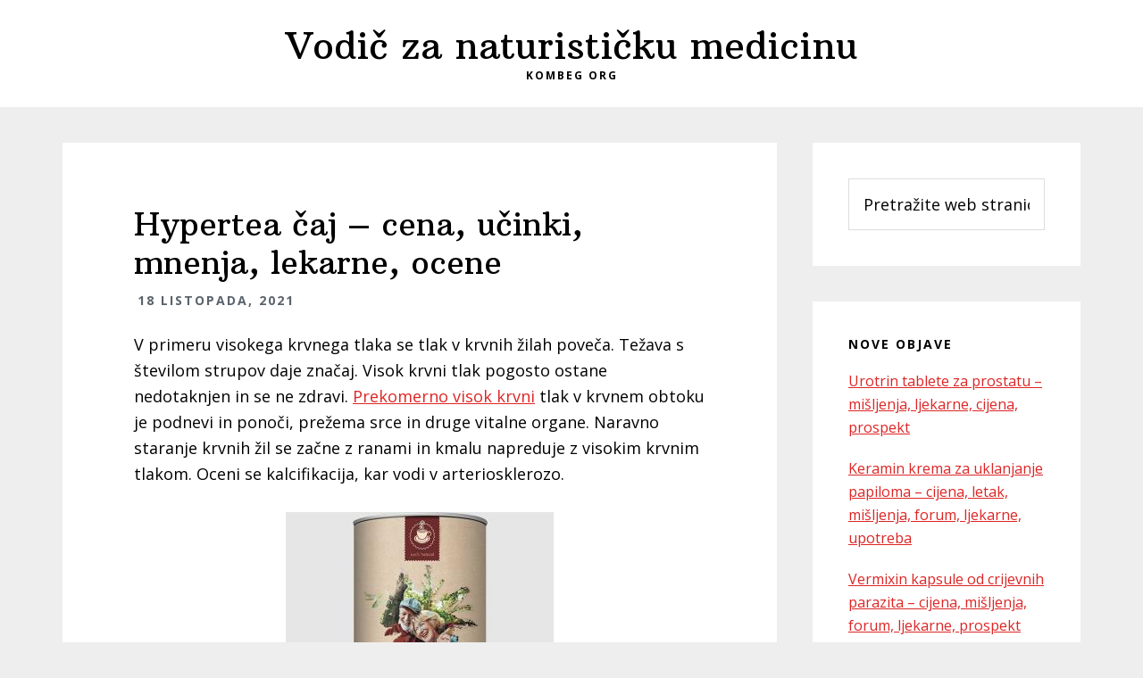

--- FILE ---
content_type: text/html; charset=UTF-8
request_url: https://www.kombeg.org.rs/hypertea-cena-ucinki/
body_size: 7170
content:
<!DOCTYPE html><html lang="hr"><head ><meta charset="UTF-8" /><meta name="description" content="Hipertea čaj za visok krvni tlak. Normalizira napetost, očisti krvne žile, povrne žilni tonus in prožnost, ceno, lekarno, razmišljanje, kje kupiti, študente, takšno kot je, Slovenija." /><meta name="viewport" content="width=device-width, initial-scale=1" /><link media="all" href="https://www.kombeg.org.rs/wp-content/cache/autoptimize/css/autoptimize_10dff5a37591d5abc93ff5d244d92dff.css" rel="stylesheet"><title>Hypertea čaj &#8211; cena, učinki, mnenja, lekarne, ocene</title><meta name='robots' content='max-image-preview:large' /><link rel='dns-prefetch' href='//fonts.googleapis.com' /><link rel="alternate" type="application/rss+xml" title="Vodič za naturističku medicinu &raquo; Kanal" href="https://www.kombeg.org.rs/feed/" /><link rel="alternate" type="application/rss+xml" title="Vodič za naturističku medicinu &raquo; Kanal komentara" href="https://www.kombeg.org.rs/comments/feed/" /><link rel="canonical" href="https://www.kombeg.org.rs/hypertea-cena-ucinki/" /><link rel='stylesheet' id='wellness-fonts-css' href='//fonts.googleapis.com/css?family=Open+Sans%3A400%2C700%7CArbutus+Slab&#038;ver=1.1.4' type='text/css' media='all' /><link rel='stylesheet' id='dashicons-css' href='https://www.kombeg.org.rs/wp-includes/css/dashicons.min.css?ver=6.4.7' type='text/css' media='all' /> <script type="text/javascript" src="https://www.kombeg.org.rs/wp-includes/js/jquery/jquery.min.js?ver=3.7.1" id="jquery-core-js"></script> <link rel="https://api.w.org/" href="https://www.kombeg.org.rs/wp-json/" /><link rel="alternate" type="application/json" href="https://www.kombeg.org.rs/wp-json/wp/v2/posts/2310" /><link rel="EditURI" type="application/rsd+xml" title="RSD" href="https://www.kombeg.org.rs/xmlrpc.php?rsd" /><link rel="alternate" type="application/json+oembed" href="https://www.kombeg.org.rs/wp-json/oembed/1.0/embed?url=https%3A%2F%2Fwww.kombeg.org.rs%2Fhypertea-cena-ucinki%2F" /><link rel="alternate" type="text/xml+oembed" href="https://www.kombeg.org.rs/wp-json/oembed/1.0/embed?url=https%3A%2F%2Fwww.kombeg.org.rs%2Fhypertea-cena-ucinki%2F&#038;format=xml" /><link rel="icon" href="https://www.kombeg.org.rs/wp-content/themes/wellness-pro/images/favicon.ico" /></head><body class="post-template-default single single-post postid-2310 single-format-standard header-full-width content-sidebar genesis-breadcrumbs-hidden" itemscope itemtype="https://schema.org/WebPage"><div class="site-container"><ul class="genesis-skip-link"><li><a href="#genesis-content" class="screen-reader-shortcut"> Skip to main content</a></li><li><a href="#genesis-sidebar-primary" class="screen-reader-shortcut"> Skip to primary sidebar</a></li></ul><header class="site-header" itemscope itemtype="https://schema.org/WPHeader"><div class="wrap"><div class="title-area"><p class="site-title" itemprop="headline"><a href="https://www.kombeg.org.rs/">Vodič za naturističku medicinu</a></p><p class="site-description" itemprop="description">Kombeg ORG</p></div></div></header><div class="site-inner"><div class="content-sidebar-wrap"><main class="content" id="genesis-content"><article class="post-2310 post type-post status-publish format-standard has-post-thumbnail category-slovenija category-zdravje entry" aria-label="Hypertea čaj &#8211; cena, učinki, mnenja, lekarne, ocene" itemscope itemtype="https://schema.org/CreativeWork"><header class="entry-header"><h1 class="entry-title" itemprop="headline">Hypertea čaj &#8211; cena, učinki, mnenja, lekarne, ocene</h1><p class="entry-meta"><time class="entry-time" itemprop="datePublished" datetime="2021-10-18T18:33:36+00:00">18 listopada, 2021</time></p></header><div class="entry-content" itemprop="text"><p>V primeru visokega krvnega tlaka se tlak v krvnih žilah poveča. Težava s številom strupov daje značaj. Visok krvni tlak pogosto ostane nedotaknjen in se ne zdravi. <a href="https://www.kombeg.org.rs/go/hypertea-si/" target="_blank" rel="noopener">Prekomerno visok krvni</a> tlak v krvnem obtoku je podnevi in ​​ponoči, prežema srce in druge vitalne organe. Naravno staranje krvnih žil se začne z ranami in kmalu napreduje z visokim krvnim tlakom. Oceni se kalcifikacija, kar vodi v arteriosklerozo.</p><p><a href="https://www.kombeg.org.rs/go/hypertea-si/" target="_blank" rel="noopener"><img decoding="async" class="aligncenter size-full wp-image-2314" src="https://www.kombeg.org.rs/wp-content/uploads/2021/10/Hypertea-caj-cena-ucinki-mnenja-lekarne-ocene.jpg" alt="Hypertea čaj - cena, učinki, mnenja, lekarne, ocene" width="300" height="276" /></a></p><p style="text-align: center;"><a class="cta-button" href="https://www.kombeg.org.rs/go/hypertea-si/" target="_blank" rel="noopener"><strong>Uradna spletna stran proizvajalca &#8211; 50% znižanje cene</strong></a></p><div id="toc_container" class="no_bullets"><p class="toc_title">U ovom članku:</p><ul class="toc_list"><li><a href="#cena">Cena</a></li><li><a href="#mesanje">Mešanje</a></li><li><a href="#prospekt">Prospekt</a></li><li><a href="#sastojci">Sastojci</a></li><li><a href="#blagotnici-ucinci">Blagotnicí učinci</a></li><li><a href="#nacin-uporabe">Način uporabe</a></li><li><a href="#kontraindikacije">Kontraindikacije</a></li><li><a href="#forum">Forum</a></li><li><a href="#lekarne">Lekarne</a></li></ul></div><p>Je v primeru driske, sladkorne bolezni in meritev presnove lipidov, visokega krvnega tlaka glavno vozlišče srčno -žilnih bolečin, zlasti srčnega utripa in možnih poškodb. Bolečine v mehurčkih in očeh pogosto povzročajo tudi visok krvni tlak. Prikrivanje lahko vključuje prikrivanje bolezni in težave z vidom ( <a href="https://www.kombeg.org.rs/go/hypertea-si/" target="_blank" rel="noopener">hipertenzivna retinopatija</a> ). Tveganje za ustrezno invalidnost in smrt se v kombinaciji s hipertenzijo znatno poveča.</p><p>Visok krvni tlak je mogoče odpraviti samo z rednim zdravljenjem. Z zdravili za visok krvni tlak je treba doseči popoln cilj. Tudi če zapustite hišo, morate zdravilo vzeti s seboj. Takoj, ko so te nevšečnosti odpravljene, so raziskovalci razvili inovativne izdelke drugih proizvajalcev, ki ne povzročajo le visokega krvnega tlaka, kar je še bolj normalno, rezultat pa je zakasnjen.<br /> Ena od teh inovativnih tretjin je <a href="https://www.kombeg.org.rs/go/hypertea-si/" target="_blank" rel="noopener">čaj Hypertea za povišan krvni tlak</a> .</p><h2><span id="cena">Cena</span></h2><p>Hypertea je mogoče kupiti od <a href="https://www.kombeg.org.rs/go/hypertea-si/" target="_blank" rel="noopener">50% popustom</a> , saj je proizvajalec izdelka vključen v promocijski program na več spletnih mestih. Če želite izdelek kupiti po promocijski ceni, se morate naučiti spletnega mesta in uporabiti spletno podobo za projekt. Prav tako je treba vedeti, da je na koncu promocijsko ceno izdelka mogoče kupiti le po enotni ceni. Če ne želite prenesti, uporabite spletno mesto in naložite spletno sliko ter nato pošljite poročilo. Plačilo se lahko povrne na podlagi izdelka.</p><h2><span id="mesanje">Mešanje</span></h2><p>Hipertenzivni čaj za hipertenzijo so testirali leta 2015. na Inštitutu Beč, za ženske in moške ter <a href="https://www.kombeg.org.rs/go/hypertea-si/" target="_blank" rel="noopener">ženske v obdobju med 28 in 80 let</a> . Takšne raziskave so privedle do povečanja števila čeških državljanov, izboljšanja delovanja srca, izboljšanja cirkulacije na podeželju in izboljšanja krvi. Kajviše, veliko ljudi s prekarno težo se je skrčilo. Tu je klinični pregled:</p><p style="text-align: center;"><a class="cta-button" href="https://www.kombeg.org.rs/go/hypertea-si/" target="_blank" rel="noopener"><strong>Naročite Hypertea privlačno ceno</strong></a></p><ul><li>Pri 100% prostovoljcih se krvni tlak normalizira.</li><li>Pri 90% prostovoljcev je prednostna podeželska tromboza.</li><li>V 99% hospitaliziranih aritmij je priklonjenih.</li></ul><p>Nazadnje so takšne rezultate soglasno odobrili izdelki, priporočeni za zdravljenje krvnega tlaka.</p><h2><span id="prospekt">Prospekt</span></h2><p><a href="https://www.kombeg.org.rs/go/hypertea-si/" target="_blank" rel="noopener">Zmanjšana poraba čaja Hypertea bo zmanjšala</a> ves intenziven visok krvni tlak in zagotovila ohranjanje zdravega srčno -žilnega sistema. Brez pomislekov, če imate težave z visokim krvnim tlakom ali preprosto želite doživeti zdravo srce in ožilje, je Hypertea čaj primer obeh rešitev. Če pijete čaj za hipertenzijo in svojo dnevno rutino, lahko zagotovite zdravje srca in krvnih žil. Prav tako vas osvobodi brigade in nepotrebnih privržencev za zdravje, če vam bo ta tretja oseba normalizirala krvni tlak in si vzeli čas za zdravljenje hipertenzije.</p><p><a href="https://www.kombeg.org.rs/go/hypertea-si/" target="_blank" rel="noopener"><img loading="lazy" decoding="async" class="aligncenter size-full wp-image-2316" src="https://www.kombeg.org.rs/wp-content/uploads/2021/10/Hipertea-caj-za-visok-krvni-tlak.jpg" alt="Hipertea čaj za visok krvni tlak Slovenija" width="600" height="314" srcset="https://www.kombeg.org.rs/wp-content/uploads/2021/10/Hipertea-caj-za-visok-krvni-tlak.jpg 600w, https://www.kombeg.org.rs/wp-content/uploads/2021/10/Hipertea-caj-za-visok-krvni-tlak-300x157.jpg 300w" sizes="(max-width: 600px) 100vw, 600px" /></a></p><p style="text-align: center;"><a class="cta-button" href="https://www.kombeg.org.rs/go/hypertea-si/" target="_blank" rel="noopener"><strong>50% popust &#8211; glejte spletno stran proizvajalca</strong></a></p><p><a href="https://www.kombeg.org.rs/go/hypertea-si/" target="_blank" rel="noopener">Čaj je mešanica zelišč z učinkovinami, ki so učinkovite</a> proti visokemu krvnemu tlaku. Osem, ki znižuje krvni tlak, povzroča tudi tesnobo in napetost. Za redno uživanje je vzdrževanje zdravja krvnih žil na letni ravni tako, da prejemniki čaja povrnejo elastičnost krvnih žil vzdrževanju visokega krvnega tlaka.</p><h2><span id="sastojci">Sastojci</span></h2><ul><li><a href="https://www.kombeg.org.rs/go/hypertea-si/" target="_blank" rel="noopener"><strong>Odporen</strong></a> . Omogoča redno razporeditev srca, krvnih žil in krvnega tlaka. Blago za umiranje živali, baldrijan nezdravo vpliva na srce in normalizira število las z maščobo.</li><li><strong>Zelena kava in glog</strong> . Glog je dobro znana beljakovina, ki je pravi cilj za srčno-žilni sistem in ima velik uspeh pri zdravljenju arterioskleroze. Znižuje krvni tlak in pomaga pri hudem razpadanju, omotici, srčnem glisti, živčnosti in tinitusu.</li><li><strong>Hop</strong> . Izboljša cirkulacijo na podeželju, porazdeli zamaške in poveča elastičnost krvnih žil.</li><li><a href="https://www.kombeg.org.rs/go/hypertea-si/" target="_blank" rel="noopener"><strong>Materinski povzetek</strong></a> . Pomirja tesnobo in napetost živega sistema.</li></ul><h2><span id="blagotnici-ucinci">Blagotnicí učinci</span></h2><ul><li>Standardizirajte dan;</li><li>Izboljšanje presnove;</li><li><a href="https://www.kombeg.org.rs/go/hypertea-si/" target="_blank" rel="noopener">Vrne vaskularni tonus in prožnost</a> ;</li><li>Zmanjšuje škodo in daje občutek sprave;</li><li>Čiste krvne žile;</li><li>Uravnava velikost krvi;</li><li>Zmanjša delovno težo;</li><li>Deluje kot diuretik in odvaja vse tekočine iz telesa.</li></ul><h2><span id="nacin-uporabe">Način uporabe</span></h2><ul><li>1 čajno žličko prelijte z 200 ml vode in pogoltnite.</li><li>Vseeno pustite precedljen čaj vsaj 15 minut, preden začnete.</li><li>Pijte 3 -krat na dan, preden je šlo brez pastirja.</li><li><a href="https://www.kombeg.org.rs/go/hypertea-si/" target="_blank" rel="noopener">Trajanje zdravljenja je 30 dni</a> .</li></ul><h2><span id="kontraindikacije">Kontraindikacije</span></h2><p>Izdelek nima kontraindikacij, če ste alergični na hrano iz izdelka.</p><h2><span id="forum">Forum</span></h2><p><a href="https://www.kombeg.org.rs/go/hypertea-si/" target="_blank" rel="noopener">Pri uporabnikih forumov</a> je pomembno, da se vedno strinjamo s hipertenzijo in da je kot peta. Ne morem svetovati dejavnosti prepira, ne morem izzvati šokov, čustev, radosti, napetost se močno poveča. Odnos in ljudje, ki so utrpeli možne stavke in so si komaj opomogli. Hrenov plen za hipertenzijo, ne glede na to, ali jih je treba uporabljati trajno ali več od tega, je teža že tam.</p><p style="text-align: center;"><a class="cta-button" href="https://www.kombeg.org.rs/go/hypertea-si/" target="_blank" rel="noopener"><strong>Naročite Hypertea privlačno ceno</strong></a></p><p>Od tega trenutka so vsi ti uporabniki za normalizacijo krvnega tlaka uporabljali druga zdravila. Odprli so to naravno mešanico in jo ločili. Na koncu so pripravljeni normalizirati krvni tlak in jim dati več kemije, ki jo potrebujejo, kar so skupaj vzeli. <a href="https://www.kombeg.org.rs/go/hypertea-si/" target="_blank" rel="noopener">V ta namen so uporabniki dali pozitivne povratne informacije</a> o izdelku in jih priporočili svojim ljudem kot bolniku s hipertenzijo.</p><h2><span id="lekarne">Lekarne</span></h2><p>Hypertea lahko kupite samo na spletnem mestu proizvajalca ali pri pooblaščenem distributerju. Prav tako je treba opozoriti, da izdelek ni na voljo v lekarnah, saj ga od tam ni mogoče kupiti. Za nakup izdelka uporabite spletno mesto in uporabite spletni slikovni zaslon z vašim imenom in telefonsko številko. V najkrajšem možnem času preberite vabilo za potrditev ponudbe in vnesite naslov izdelka. <a href="https://www.kombeg.org.rs/go/hypertea-si/" target="_blank" rel="noopener"><strong>www.Hypertea.si</strong></a></p></div><footer class="entry-footer"></footer></article><div class="after-entry widget-area"><section id="related-posts-by-taxonomy-3" class="widget related_posts_by_taxonomy"><div class="widget-wrap"><h3 class="widgettitle widget-title">Povezani članci:</h3><ul><li> <a href="https://www.kombeg.org.rs/zfimuno-kapsule-lekarne-forum-ocene-si/">Zfimuno kapsule &#8211; lekarne, forum, ocene, letak, cena</a></li><li> <a href="https://www.kombeg.org.rs/glucia-kapljice-cena-test-mnenja-forum-si/">Glucia kapljice &#8211; cena, test, mnenja, forum, ocene, lekarna</a></li><li> <a href="https://www.kombeg.org.rs/teuflex-krema-cena-lekarna-mnenja-si/">Teuflex krema &#8211; cena, lekarna, mnenja, kje kupiti, forum</a></li><li> <a href="https://www.kombeg.org.rs/exofeet-oil-forum-letak-cena-lekarne-mnenja-si/">Exofeet oil &#8211; forum, letak, cena, lekarne, mnenja</a></li><li> <a href="https://www.kombeg.org.rs/paraxan-kapsule-cena-forum-mnenja-si/">Paraxan kapsule &#8211; cena, forum, mnenja, letak, sestavine, lekarne</a></li></ul></div></section></div></main><aside class="sidebar sidebar-primary widget-area" role="complementary" aria-label="Primarni stupac" itemscope itemtype="https://schema.org/WPSideBar" id="genesis-sidebar-primary"><h2 class="genesis-sidebar-title screen-reader-text">Primarni stupac</h2><section id="search-2" class="widget widget_search"><div class="widget-wrap"><form class="search-form" method="get" action="https://www.kombeg.org.rs/" role="search" itemprop="potentialAction" itemscope itemtype="https://schema.org/SearchAction"><label class="search-form-label screen-reader-text" for="searchform-1">Pretražite web stranicu...</label><input class="search-form-input" type="search" name="s" id="searchform-1" placeholder="Pretražite web stranicu..." itemprop="query-input"><input class="search-form-submit" type="submit" value="Pretraga"><meta content="https://www.kombeg.org.rs/?s={s}" itemprop="target"></form></div></section><section id="recent-posts-2" class="widget widget_recent_entries"><div class="widget-wrap"><h3 class="widgettitle widget-title">Nove objave</h3><ul><li> <a href="https://www.kombeg.org.rs/urotrin-tablete-za-prostatu-misljenja-ljekarne-hr/">Urotrin tablete za prostatu &#8211; mišljenja, ljekarne, cijena, prospekt</a></li><li> <a href="https://www.kombeg.org.rs/keramin-krema-cijena-letak-misljenjahr/">Keramin krema za uklanjanje papiloma &#8211; cijena, letak, mišljenja, forum, ljekarne, upotreba</a></li><li> <a href="https://www.kombeg.org.rs/vermixin-kapsule-cijena-misljenja-forum-hr/">Vermixin kapsule od crijevnih parazita &#8211; cijena, mišljenja, forum, ljekarne, prospekt</a></li><li> <a href="https://www.kombeg.org.rs/tonerin-kapsule-cijena-sastojci-ljekarne-forum-misljenja-hr/">Tonerin kapsule &#8211; cijena, sastojci, ljekarne, forum, mišljenja</a></li><li> <a href="https://www.kombeg.org.rs/koji-su-uzroci-i-nacini-prevencije-dijabetesa/">Koji su uzroci i načini prevencije dijabetesa?</a></li></ul></div></section><section id="categories-3" class="widget widget_categories"><div class="widget-wrap"><h3 class="widgettitle widget-title">Kategorije</h3><ul><li class="cat-item cat-item-12"><a href="https://www.kombeg.org.rs/category/ceska-republika/">Česká Republika</a><ul class='children'><li class="cat-item cat-item-16"><a href="https://www.kombeg.org.rs/category/ceska-republika/krasa/">Krása</a></li><li class="cat-item cat-item-15"><a href="https://www.kombeg.org.rs/category/ceska-republika/oslabeny/">Oslabený</a></li><li class="cat-item cat-item-14"><a href="https://www.kombeg.org.rs/category/ceska-republika/sexualita/">Sexualita</a></li><li class="cat-item cat-item-13"><a href="https://www.kombeg.org.rs/category/ceska-republika/zdravi/">Zdraví</a></li></ul></li><li class="cat-item cat-item-7"><a href="https://www.kombeg.org.rs/category/hrvaska/">Hrvaška</a><ul class='children'><li class="cat-item cat-item-3"><a href="https://www.kombeg.org.rs/category/hrvaska/ljepota/">Ljepota</a></li><li class="cat-item cat-item-4"><a href="https://www.kombeg.org.rs/category/hrvaska/oslabljena/">Oslabljena</a></li><li class="cat-item cat-item-5"><a href="https://www.kombeg.org.rs/category/hrvaska/seksualnost/">Seksualnost</a></li><li class="cat-item cat-item-2"><a href="https://www.kombeg.org.rs/category/hrvaska/zdravlje/">Zdravlje</a></li></ul></li><li class="cat-item cat-item-28"><a href="https://www.kombeg.org.rs/category/magyarorszag/">Magyarország</a><ul class='children'><li class="cat-item cat-item-29"><a href="https://www.kombeg.org.rs/category/magyarorszag/egeszseg/">Egészség</a></li><li class="cat-item cat-item-30"><a href="https://www.kombeg.org.rs/category/magyarorszag/fogyas/">Fogyás</a></li><li class="cat-item cat-item-32"><a href="https://www.kombeg.org.rs/category/magyarorszag/nemiseg/">Nemiség</a></li><li class="cat-item cat-item-31"><a href="https://www.kombeg.org.rs/category/magyarorszag/szepseg/">Szépség</a></li></ul></li><li class="cat-item cat-item-38"><a href="https://www.kombeg.org.rs/category/mexico/">México</a><ul class='children'><li class="cat-item cat-item-40"><a href="https://www.kombeg.org.rs/category/mexico/adelgazar/">Adelgazar</a></li><li class="cat-item cat-item-39"><a href="https://www.kombeg.org.rs/category/mexico/belleza/">Belleza</a></li><li class="cat-item cat-item-41"><a href="https://www.kombeg.org.rs/category/mexico/salud/">Salud</a></li></ul></li><li class="cat-item cat-item-17"><a href="https://www.kombeg.org.rs/category/polonia/">Polska</a><ul class='children'><li class="cat-item cat-item-22"><a href="https://www.kombeg.org.rs/category/polonia/polska-polonia-3/">Osłabiony</a></li><li class="cat-item cat-item-19"><a href="https://www.kombeg.org.rs/category/polonia/polska/">piękno</a></li><li class="cat-item cat-item-21"><a href="https://www.kombeg.org.rs/category/polonia/polska-polonia-2/">Seksualność</a></li><li class="cat-item cat-item-20"><a href="https://www.kombeg.org.rs/category/polonia/polska-polonia/">Zdrowie</a></li></ul></li><li class="cat-item cat-item-6"><a href="https://www.kombeg.org.rs/category/slovenija/">Slovenija</a><ul class='children'><li class="cat-item cat-item-11"><a href="https://www.kombeg.org.rs/category/slovenija/lepota/">Lepota</a></li><li class="cat-item cat-item-10"><a href="https://www.kombeg.org.rs/category/slovenija/oslabljen/">Oslabljen</a></li><li class="cat-item cat-item-9"><a href="https://www.kombeg.org.rs/category/slovenija/spolnost/">Spolnost</a></li><li class="cat-item cat-item-8"><a href="https://www.kombeg.org.rs/category/slovenija/zdravje/">Zdravje</a></li></ul></li><li class="cat-item cat-item-23"><a href="https://www.kombeg.org.rs/category/%ce%b5%ce%bb%ce%bb%ce%ac%ce%b4%ce%b1/">Ελλάδα</a><ul class='children'><li class="cat-item cat-item-25"><a href="https://www.kombeg.org.rs/category/%ce%b5%ce%bb%ce%bb%ce%ac%ce%b4%ce%b1/%ce%b5%ce%be%ce%b1%cf%83%ce%b8%ce%b5%ce%bd%ce%b7%ce%bc%ce%ad%ce%bd%ce%bf%cf%82/">εξασθενημένος</a></li><li class="cat-item cat-item-24"><a href="https://www.kombeg.org.rs/category/%ce%b5%ce%bb%ce%bb%ce%ac%ce%b4%ce%b1/%ce%bf%ce%bc%ce%bf%cf%81%cf%86%ce%b9%ce%ac/">ομορφιά</a></li><li class="cat-item cat-item-26"><a href="https://www.kombeg.org.rs/category/%ce%b5%ce%bb%ce%bb%ce%ac%ce%b4%ce%b1/%cf%83%ce%b5%ce%be%ce%bf%cf%85%ce%b1%ce%bb%ce%b9%ce%ba%cf%8c%cf%84%ce%b7%cf%84%ce%b1/">Σεξουαλικότητα</a></li><li class="cat-item cat-item-27"><a href="https://www.kombeg.org.rs/category/%ce%b5%ce%bb%ce%bb%ce%ac%ce%b4%ce%b1/%cf%85%ce%b3%ce%b5%ce%af%ce%b1/">υγεία</a></li></ul></li></ul></div></section></aside></div></div><div id="before-footer" class="before-footer"><h2 class="genesis-sidebar-title screen-reader-text">Before Footer</h2><div class="flexible-widgets widget-area  widget-full"><div class="wrap"><section id="text-3" class="widget widget_text"><div class="widget-wrap"><div class="textwidget"><p><strong>*ODRICANJE ODGOVORNOSTI:</strong> Podaci na ovoj stranici ili u materijalima predstavljenim / promoviranim na web mjestu ne žele zamijeniti savjete stručnjaka. Preporučujemo da se posavjetujete sa stručnjakom prije donošenja bilo kakvih odluka o svom zdravlju. Rezultati prikazani na web mjestu razlikuju se od osobe do osobe, ovisno o čimbenicima kao što su reakcija tijela, stupanj stanja, kako se liječenje razumije i primjenjuje, dijeta i mentalno, zato možete postići različite rezultate. Prije bilo kakve odluke obratite se stručnjaku.</p></div></div></section></div></div></div><footer class="site-footer" itemscope itemtype="https://schema.org/WPFooter"><div class="wrap"><p>Copyright &#x000A9;&nbsp;2026 · KOMBEG ORG - Vodič za naturističku medicinu</p></div></footer></div>  <script type="text/javascript" src="https://js.getlasso.co/lasso-performance.min.js?ver=130.20260125" defer></script> <script type="text/javascript" defer>document.addEventListener("lassoTrackingEventLoaded", function(e) {
					e.detail.init({
						'lsid': 'ls-66f9ec44b2ef84bd764943cfe282a889',
						'pid': '2310',
						'ipa': '',
						'performance': '1',
						'matching': '1',
					});
				});</script> <script type="text/javascript" id="kk-star-ratings-js-extra">var kk_star_ratings = {"action":"kk-star-ratings","endpoint":"https:\/\/www.kombeg.org.rs\/wp-admin\/admin-ajax.php","nonce":"f435048f3c"};
var kk_star_ratings = {"action":"kk-star-ratings","endpoint":"https:\/\/www.kombeg.org.rs\/wp-admin\/admin-ajax.php","nonce":"f435048f3c"};</script> <script type="text/javascript" id="toc-front-js-extra">var tocplus = {"smooth_scroll":"1"};</script> <script type="text/javascript" id="wellness-responsive-menu-js-extra">var genesis_responsive_menu = {"mainMenu":"Menu","subMenu":"Submenu","menuClasses":{"combine":[".nav-header",".nav-primary"]}};
var genesis_responsive_menu = {"mainMenu":"Menu","subMenu":"Submenu","menuClasses":{"combine":[".nav-header",".nav-primary"]}};</script> <script defer src="https://www.kombeg.org.rs/wp-content/cache/autoptimize/js/autoptimize_130fe76443344e05a8e168c84bd07461.js"></script></body></html>